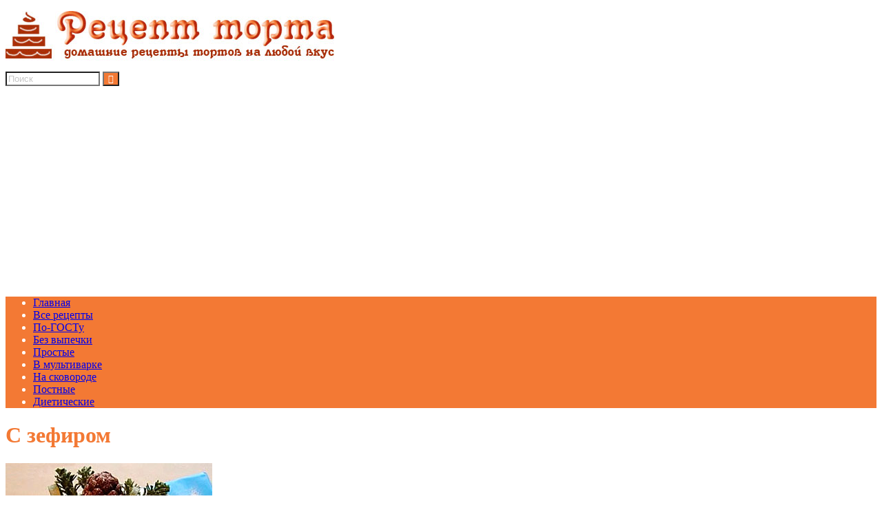

--- FILE ---
content_type: text/html; charset=UTF-8
request_url: https://recept-torta.com/tag/s-zefirom/
body_size: 13634
content:
<!DOCTYPE html>
<html lang="ru-RU">
	<head>
		<meta charset="UTF-8" />
		<meta name="viewport" content="initial-scale=1">
		<title>Архивы С зефиром - Рецепт торта</title>
		<meta name='robots' content='index, follow, max-image-preview:large, max-snippet:-1, max-video-preview:-1' />

	<link rel="canonical" href="https://recept-torta.com/tag/s-zefirom/" />
	<meta property="og:locale" content="ru_RU" />
	<meta property="og:type" content="article" />
	<meta property="og:title" content="Архивы С зефиром - Рецепт торта" />
	<meta property="og:url" content="https://recept-torta.com/tag/s-zefirom/" />
	<meta property="og:site_name" content="Рецепт торта" />
	<meta name="twitter:card" content="summary_large_image" />


<link rel='dns-prefetch' href='//fonts.googleapis.com' />
<style id='wp-img-auto-sizes-contain-inline-css' type='text/css'>
img:is([sizes=auto i],[sizes^="auto," i]){contain-intrinsic-size:3000px 1500px}
/*# sourceURL=wp-img-auto-sizes-contain-inline-css */
</style>
<style id='wp-emoji-styles-inline-css' type='text/css'>

	img.wp-smiley, img.emoji {
		display: inline !important;
		border: none !important;
		box-shadow: none !important;
		height: 1em !important;
		width: 1em !important;
		margin: 0 0.07em !important;
		vertical-align: -0.1em !important;
		background: none !important;
		padding: 0 !important;
	}
/*# sourceURL=wp-emoji-styles-inline-css */
</style>
<style id='classic-theme-styles-inline-css' type='text/css'>
/*! This file is auto-generated */
.wp-block-button__link{color:#fff;background-color:#32373c;border-radius:9999px;box-shadow:none;text-decoration:none;padding:calc(.667em + 2px) calc(1.333em + 2px);font-size:1.125em}.wp-block-file__button{background:#32373c;color:#fff;text-decoration:none}
/*# sourceURL=/wp-includes/css/classic-themes.min.css */
</style>
<link rel='stylesheet' id='dashicons-css' href='https://recept-torta.com/wp-includes/css/dashicons.min.css?ver=6.9' type='text/css' media='all' />
<link rel='stylesheet' id='style-css' href='https://recept-torta.com/wp-content/themes/adaptive-flat/style.css?ver=1.0' type='text/css' media='all' />
<link rel='stylesheet' id='googleFonts-css' href='//fonts.googleapis.com/css?family=Open+Sans%3A300italic%2C400italic%2C600italic%2C700italic%2C800italic%2C400%2C800%2C700%2C300%2C600&#038;ver=6.9' type='text/css' media='all' />
<script type="text/javascript" src="https://recept-torta.com/wp-includes/js/jquery/jquery.min.js?ver=3.7.1" id="jquery-core-js"></script>
<meta name="generator" content="WordPress 6.9" />
<!-- Yandex.Metrika counter -->
<script type="text/javascript" >
   (function(m,e,t,r,i,k,a){m[i]=m[i]||function(){(m[i].a=m[i].a||[]).push(arguments)};
   m[i].l=1*new Date();
   for (var j = 0; j < document.scripts.length; j++) {if (document.scripts[j].src === r) { return; }}
   k=e.createElement(t),a=e.getElementsByTagName(t)[0],k.async=1,k.src=r,a.parentNode.insertBefore(k,a)})
   (window, document, "script", "https://mc.yandex.ru/metrika/tag.js", "ym");

   ym(26811075, "init", {
        clickmap:true,
        trackLinks:true,
        accurateTrackBounce:true
   });
</script>
<noscript><div><img src="https://mc.yandex.ru/watch/26811075" style="position:absolute; left:-9999px;" alt="" /></div></noscript>
<!-- /Yandex.Metrika counter -->

<meta name="yandex-verification" content="08f86e6170ae5e96" />
<script type="text/javascript">
<!--
var _acic={dataProvider:10};(function(){var e=document.createElement("script");e.type="text/javascript";e.async=true;e.src="https://www.acint.net/aci.js";var t=document.getElementsByTagName("script")[0];t.parentNode.insertBefore(e,t)})()
//-->
</script>
<script async src="https://pagead2.googlesyndication.com/pagead/js/adsbygoogle.js?client=ca-pub-9891942531980624"
     crossorigin="anonymous"></script>
	
		
	<style>
	
		body {
			background: #ffffff;
			color: #282828;
		}
		article a,
		#comments a{
			color: #993300;
		}
		article a:hover{
			color:#f37934;
		}
		#top-bar {
			background: #ffffff;
		}
		#header {
			background-color: #ffffff;
		}
		#header .site-title {
			color: #f37934;
		}
		#header p {
			color: #323a46;
		}
		.menu-bar {
			background: #f37934;
			color: #ffffff;
		}
		.header-menu ul{
			background: #f37934;
		}
		
		.header-menu li:hover {
			background: #993300;
			color: #ffffff;
		}
		.header-menu ul ul {
			background: #f37934;
		}
		.searchform {	
			border-color: #f37934;
		}
		.searchform .s{	
			color: #000000;
			background: #ffffff;
		}
		.searchform .s::-webkit-input-placeholder {
		    color: #c6c6c6;
		}    
		.searchform .s:-moz-placeholder {
		    /* FF 4-18 */
		    color: #c6c6c6;
		}
		.searchform .s::-moz-placeholder {
		    /* FF 19+ */
		   	color: #c6c6c6;
		}    
		.searchform .s:-ms-input-placeholder {
		    /* IE 10+ */
		    color: #c6c6c6;
		}
		.searchform .searchsubmit {
			background: #f37934;
			color: #ffffff;
		}
		h1, h2, h3, h4, h5, h6 {
			color: #f37934;
		}
		#title-container {
			border-color: #f37934;
		}
		#title-container h1 {
			color: #f37934;
		}
		.post-prev,
		.post-prev2,
		#single-game, 
		#single-page,
		#content legend,
		#content fieldset,
		#comments .comment { 
			border-color: #ffece2;
		}
		.prev-title a{
			color: #993300;
		}
		.prev-title:hover a {
			color: #f37934;
		}
		.img-placeholder {
			background: #993300;
		}
		.img-placeholder .icon:before {
			color: #ffffff;
		}
		.img-placeholder:hover .icon:before {
			color: #ffece2;
		}
		#footer-top {
			background: #ffece2;
			color: #993300;
		}
		#footer-top .widget-head h4{
			background: #f37934;
			color: #ffffff;
		}
		#footer-top .widget-head{
			border-color: #f37934;
		}
		#footer-top .widget li {
			border-color: #ffece2;
		}
		#footer-bottom {
			background: #f37934;
			color: #ffffff;
		}
		#footer-bottom a {
			color: #993300;
		}
		
		.widget-head {
			border-color: #f37934;
		}
		.widget-head h4 {
			background: #f37934;
			color: #ffffff;
		}
		#sidebar li:before	{
			color: #f37934;
		}
		.widget li {	
			border-color: #ffece2;
		}
		.navigation ul li {
			background: #93c429;
			color: #fff;
		}
		.navigation ul li.active, .navigation ul li:hover {
			background: #f37934;
			color: #ffffff;
		}
		
			
	</style>
<link rel="icon" href="https://recept-torta.com/favicon.ico" type="image/x-icon">
<link rel="shortcut icon" href="https://recept-torta.com/favicon.ico" type="image/x-icon">
		
		
	<!-- Yandex Native Ads -->
<script>window.yaContextCb=window.yaContextCb||[]</script>
<script src="https://yandex.ru/ads/system/context.js" async></script>
		
	<style id='global-styles-inline-css' type='text/css'>
:root{--wp--preset--aspect-ratio--square: 1;--wp--preset--aspect-ratio--4-3: 4/3;--wp--preset--aspect-ratio--3-4: 3/4;--wp--preset--aspect-ratio--3-2: 3/2;--wp--preset--aspect-ratio--2-3: 2/3;--wp--preset--aspect-ratio--16-9: 16/9;--wp--preset--aspect-ratio--9-16: 9/16;--wp--preset--color--black: #000000;--wp--preset--color--cyan-bluish-gray: #abb8c3;--wp--preset--color--white: #ffffff;--wp--preset--color--pale-pink: #f78da7;--wp--preset--color--vivid-red: #cf2e2e;--wp--preset--color--luminous-vivid-orange: #ff6900;--wp--preset--color--luminous-vivid-amber: #fcb900;--wp--preset--color--light-green-cyan: #7bdcb5;--wp--preset--color--vivid-green-cyan: #00d084;--wp--preset--color--pale-cyan-blue: #8ed1fc;--wp--preset--color--vivid-cyan-blue: #0693e3;--wp--preset--color--vivid-purple: #9b51e0;--wp--preset--gradient--vivid-cyan-blue-to-vivid-purple: linear-gradient(135deg,rgb(6,147,227) 0%,rgb(155,81,224) 100%);--wp--preset--gradient--light-green-cyan-to-vivid-green-cyan: linear-gradient(135deg,rgb(122,220,180) 0%,rgb(0,208,130) 100%);--wp--preset--gradient--luminous-vivid-amber-to-luminous-vivid-orange: linear-gradient(135deg,rgb(252,185,0) 0%,rgb(255,105,0) 100%);--wp--preset--gradient--luminous-vivid-orange-to-vivid-red: linear-gradient(135deg,rgb(255,105,0) 0%,rgb(207,46,46) 100%);--wp--preset--gradient--very-light-gray-to-cyan-bluish-gray: linear-gradient(135deg,rgb(238,238,238) 0%,rgb(169,184,195) 100%);--wp--preset--gradient--cool-to-warm-spectrum: linear-gradient(135deg,rgb(74,234,220) 0%,rgb(151,120,209) 20%,rgb(207,42,186) 40%,rgb(238,44,130) 60%,rgb(251,105,98) 80%,rgb(254,248,76) 100%);--wp--preset--gradient--blush-light-purple: linear-gradient(135deg,rgb(255,206,236) 0%,rgb(152,150,240) 100%);--wp--preset--gradient--blush-bordeaux: linear-gradient(135deg,rgb(254,205,165) 0%,rgb(254,45,45) 50%,rgb(107,0,62) 100%);--wp--preset--gradient--luminous-dusk: linear-gradient(135deg,rgb(255,203,112) 0%,rgb(199,81,192) 50%,rgb(65,88,208) 100%);--wp--preset--gradient--pale-ocean: linear-gradient(135deg,rgb(255,245,203) 0%,rgb(182,227,212) 50%,rgb(51,167,181) 100%);--wp--preset--gradient--electric-grass: linear-gradient(135deg,rgb(202,248,128) 0%,rgb(113,206,126) 100%);--wp--preset--gradient--midnight: linear-gradient(135deg,rgb(2,3,129) 0%,rgb(40,116,252) 100%);--wp--preset--font-size--small: 13px;--wp--preset--font-size--medium: 20px;--wp--preset--font-size--large: 36px;--wp--preset--font-size--x-large: 42px;--wp--preset--spacing--20: 0.44rem;--wp--preset--spacing--30: 0.67rem;--wp--preset--spacing--40: 1rem;--wp--preset--spacing--50: 1.5rem;--wp--preset--spacing--60: 2.25rem;--wp--preset--spacing--70: 3.38rem;--wp--preset--spacing--80: 5.06rem;--wp--preset--shadow--natural: 6px 6px 9px rgba(0, 0, 0, 0.2);--wp--preset--shadow--deep: 12px 12px 50px rgba(0, 0, 0, 0.4);--wp--preset--shadow--sharp: 6px 6px 0px rgba(0, 0, 0, 0.2);--wp--preset--shadow--outlined: 6px 6px 0px -3px rgb(255, 255, 255), 6px 6px rgb(0, 0, 0);--wp--preset--shadow--crisp: 6px 6px 0px rgb(0, 0, 0);}:where(.is-layout-flex){gap: 0.5em;}:where(.is-layout-grid){gap: 0.5em;}body .is-layout-flex{display: flex;}.is-layout-flex{flex-wrap: wrap;align-items: center;}.is-layout-flex > :is(*, div){margin: 0;}body .is-layout-grid{display: grid;}.is-layout-grid > :is(*, div){margin: 0;}:where(.wp-block-columns.is-layout-flex){gap: 2em;}:where(.wp-block-columns.is-layout-grid){gap: 2em;}:where(.wp-block-post-template.is-layout-flex){gap: 1.25em;}:where(.wp-block-post-template.is-layout-grid){gap: 1.25em;}.has-black-color{color: var(--wp--preset--color--black) !important;}.has-cyan-bluish-gray-color{color: var(--wp--preset--color--cyan-bluish-gray) !important;}.has-white-color{color: var(--wp--preset--color--white) !important;}.has-pale-pink-color{color: var(--wp--preset--color--pale-pink) !important;}.has-vivid-red-color{color: var(--wp--preset--color--vivid-red) !important;}.has-luminous-vivid-orange-color{color: var(--wp--preset--color--luminous-vivid-orange) !important;}.has-luminous-vivid-amber-color{color: var(--wp--preset--color--luminous-vivid-amber) !important;}.has-light-green-cyan-color{color: var(--wp--preset--color--light-green-cyan) !important;}.has-vivid-green-cyan-color{color: var(--wp--preset--color--vivid-green-cyan) !important;}.has-pale-cyan-blue-color{color: var(--wp--preset--color--pale-cyan-blue) !important;}.has-vivid-cyan-blue-color{color: var(--wp--preset--color--vivid-cyan-blue) !important;}.has-vivid-purple-color{color: var(--wp--preset--color--vivid-purple) !important;}.has-black-background-color{background-color: var(--wp--preset--color--black) !important;}.has-cyan-bluish-gray-background-color{background-color: var(--wp--preset--color--cyan-bluish-gray) !important;}.has-white-background-color{background-color: var(--wp--preset--color--white) !important;}.has-pale-pink-background-color{background-color: var(--wp--preset--color--pale-pink) !important;}.has-vivid-red-background-color{background-color: var(--wp--preset--color--vivid-red) !important;}.has-luminous-vivid-orange-background-color{background-color: var(--wp--preset--color--luminous-vivid-orange) !important;}.has-luminous-vivid-amber-background-color{background-color: var(--wp--preset--color--luminous-vivid-amber) !important;}.has-light-green-cyan-background-color{background-color: var(--wp--preset--color--light-green-cyan) !important;}.has-vivid-green-cyan-background-color{background-color: var(--wp--preset--color--vivid-green-cyan) !important;}.has-pale-cyan-blue-background-color{background-color: var(--wp--preset--color--pale-cyan-blue) !important;}.has-vivid-cyan-blue-background-color{background-color: var(--wp--preset--color--vivid-cyan-blue) !important;}.has-vivid-purple-background-color{background-color: var(--wp--preset--color--vivid-purple) !important;}.has-black-border-color{border-color: var(--wp--preset--color--black) !important;}.has-cyan-bluish-gray-border-color{border-color: var(--wp--preset--color--cyan-bluish-gray) !important;}.has-white-border-color{border-color: var(--wp--preset--color--white) !important;}.has-pale-pink-border-color{border-color: var(--wp--preset--color--pale-pink) !important;}.has-vivid-red-border-color{border-color: var(--wp--preset--color--vivid-red) !important;}.has-luminous-vivid-orange-border-color{border-color: var(--wp--preset--color--luminous-vivid-orange) !important;}.has-luminous-vivid-amber-border-color{border-color: var(--wp--preset--color--luminous-vivid-amber) !important;}.has-light-green-cyan-border-color{border-color: var(--wp--preset--color--light-green-cyan) !important;}.has-vivid-green-cyan-border-color{border-color: var(--wp--preset--color--vivid-green-cyan) !important;}.has-pale-cyan-blue-border-color{border-color: var(--wp--preset--color--pale-cyan-blue) !important;}.has-vivid-cyan-blue-border-color{border-color: var(--wp--preset--color--vivid-cyan-blue) !important;}.has-vivid-purple-border-color{border-color: var(--wp--preset--color--vivid-purple) !important;}.has-vivid-cyan-blue-to-vivid-purple-gradient-background{background: var(--wp--preset--gradient--vivid-cyan-blue-to-vivid-purple) !important;}.has-light-green-cyan-to-vivid-green-cyan-gradient-background{background: var(--wp--preset--gradient--light-green-cyan-to-vivid-green-cyan) !important;}.has-luminous-vivid-amber-to-luminous-vivid-orange-gradient-background{background: var(--wp--preset--gradient--luminous-vivid-amber-to-luminous-vivid-orange) !important;}.has-luminous-vivid-orange-to-vivid-red-gradient-background{background: var(--wp--preset--gradient--luminous-vivid-orange-to-vivid-red) !important;}.has-very-light-gray-to-cyan-bluish-gray-gradient-background{background: var(--wp--preset--gradient--very-light-gray-to-cyan-bluish-gray) !important;}.has-cool-to-warm-spectrum-gradient-background{background: var(--wp--preset--gradient--cool-to-warm-spectrum) !important;}.has-blush-light-purple-gradient-background{background: var(--wp--preset--gradient--blush-light-purple) !important;}.has-blush-bordeaux-gradient-background{background: var(--wp--preset--gradient--blush-bordeaux) !important;}.has-luminous-dusk-gradient-background{background: var(--wp--preset--gradient--luminous-dusk) !important;}.has-pale-ocean-gradient-background{background: var(--wp--preset--gradient--pale-ocean) !important;}.has-electric-grass-gradient-background{background: var(--wp--preset--gradient--electric-grass) !important;}.has-midnight-gradient-background{background: var(--wp--preset--gradient--midnight) !important;}.has-small-font-size{font-size: var(--wp--preset--font-size--small) !important;}.has-medium-font-size{font-size: var(--wp--preset--font-size--medium) !important;}.has-large-font-size{font-size: var(--wp--preset--font-size--large) !important;}.has-x-large-font-size{font-size: var(--wp--preset--font-size--x-large) !important;}
/*# sourceURL=global-styles-inline-css */
</style>
</head>
	<body class="archive tag tag-s-zefirom tag-52 wp-theme-adaptive-flat"  oncopy="return false;">
		
		
	
		
		
		
		
	
			<div id="top-bar"></div>
	
	
			<header id="header">
				<div class="center">
					<div id="header-left">
							
						
												<a href="https://recept-torta.com"><img src="https://recept-torta.com/wp-content/uploads/2014/10/1.jpg" alt="Рецепт торта"/></a>
													</div>					
											
								
					
							
						<form class="searchform" method="get" action="/index.php">
	
	<input value="" placeholder="Поиск" type="text" name="s" class="s" size="15" />
	<input type="submit" class="searchsubmit" value=""  />

</form>						
				</div>
			</header>
			
			<div id="menu-wrapper">
					<nav class="menu-bar">
						<div class="center header-menu"><div class="menu-menyu-1-container"><ul id="menu-menyu-1" class="menu"><li id="menu-item-46" class="menu-item menu-item-type-custom menu-item-object-custom menu-item-home menu-item-46"><a href="//recept-torta.com/">Главная</a></li>
<li id="menu-item-143" class="menu-item menu-item-type-post_type menu-item-object-page menu-item-143"><a href="https://recept-torta.com/vse-recepty/">Все рецепты</a></li>
<li id="menu-item-57" class="menu-item menu-item-type-post_type menu-item-object-page menu-item-57"><a href="https://recept-torta.com/po-gostu/">По-ГОСТу</a></li>
<li id="menu-item-116" class="menu-item menu-item-type-post_type menu-item-object-page menu-item-116"><a href="https://recept-torta.com/bez-vypechki/">Без выпечки</a></li>
<li id="menu-item-147" class="menu-item menu-item-type-post_type menu-item-object-page menu-item-147"><a href="https://recept-torta.com/prostye-2/">Простые</a></li>
<li id="menu-item-190" class="menu-item menu-item-type-post_type menu-item-object-page menu-item-190"><a href="https://recept-torta.com/v-multivarke/">В мультиварке</a></li>
<li id="menu-item-325" class="menu-item menu-item-type-post_type menu-item-object-page menu-item-325"><a href="https://recept-torta.com/na-skovorode/">На сковороде</a></li>
<li id="menu-item-448" class="menu-item menu-item-type-post_type menu-item-object-page menu-item-448"><a href="https://recept-torta.com/postnye/">Постные</a></li>
<li id="menu-item-2205" class="menu-item menu-item-type-post_type menu-item-object-page menu-item-2205"><a href="https://recept-torta.com/dieticheskie/">Диетические</a></li>
</ul></div> <div class="clearfix"></div></div>
					</nav>
			</div>	
	<div id="main-content" class="center right-sidebar">
		
		<div id="content" class="clearfix">
			
							<div id="title-container" > <h1>С зефиром</h1> </div>


								
							<article  class="post-prev clearfix post-2524 post type-post status-publish format-standard has-post-thumbnail hentry category-ukrashenie-tortov tag-iz-vafel tag-s-apelsinom tag-s-beze tag-s-zefirom tag-s-kokosom tag-s-orexami tag-s-suxofruktami tag-s-shokoladom tag-s-yagodami">
								
								<a href="https://recept-torta.com/ukrashenie-tortov/idei-ukrasheniy-na-novyj-god/" title="Идеи, как украсить торт на Новый год"><img width="300" height="300" src="https://recept-torta.com/wp-content/uploads/2018/12/215.jpg" class="attachment-post-thumbnail size-post-thumbnail wp-post-image" alt="Как украсить торт на Новый год - фото и советы" decoding="async" fetchpriority="high" srcset="https://recept-torta.com/wp-content/uploads/2018/12/215.jpg 300w, https://recept-torta.com/wp-content/uploads/2018/12/215-150x150.jpg 150w" sizes="(max-width: 300px) 100vw, 300px" /></a>											
								
								<h2 class="prev-title"><a href="https://recept-torta.com/ukrashenie-tortov/idei-ukrasheniy-na-novyj-god/">Идеи, как украсить торт на Новый год</a></h2>
										  
								<p>Подборки фото Новогодних тортов, которые подскажут вам идеи для собственного кулинарного творчества в стиле зимнего праздника.</p>
							</article>	
										<article  class="post-prev clearfix post-2411 post type-post status-publish format-standard has-post-thumbnail hentry category-ukrashenie-tortov tag-na-moloke tag-s-alkogolem tag-s-zhelatinom tag-s-zefirom tag-s-limonom tag-s-myodom tag-s-shokoladom tag-so-sgushhenkoj tag-so-slivkami">
								
								<a href="https://recept-torta.com/ukrashenie-tortov/mastika-v-domashnix-usloviyax/" title="Лучшие рецепты мастики для торта в домашних условиях"><img width="300" height="300" src="https://recept-torta.com/wp-content/uploads/2018/07/204.jpg" class="attachment-post-thumbnail size-post-thumbnail wp-post-image" alt="Рецепты мастики для торта в домашних условиях" decoding="async" srcset="https://recept-torta.com/wp-content/uploads/2018/07/204.jpg 300w, https://recept-torta.com/wp-content/uploads/2018/07/204-150x150.jpg 150w" sizes="(max-width: 300px) 100vw, 300px" /></a>											
								
								<h2 class="prev-title"><a href="https://recept-torta.com/ukrashenie-tortov/mastika-v-domashnix-usloviyax/">Лучшие рецепты мастики для торта в домашних условиях</a></h2>
										  
								<p>Несколько вариантов красивой и вкусной мастики для покрытия и декора торта.</p>
							</article>	
										<article  class="post-prev clearfix post-1740 post type-post status-publish format-standard has-post-thumbnail hentry category-zhelejnye category-pesochnye-torty tag-iz-pechenya tag-s-zhelatinom tag-s-zefirom tag-s-tvorogom tag-s-fruktami tag-s-yagodami tag-so-smetanoj">
								
								<a href="https://recept-torta.com/pesochnye-torty/recepty-tvorozhnogo-torta-s-zhelatinom-bez-vypechki/" title="Рецепты творожного торта с желатином без выпечки"><img width="300" height="300" src="https://recept-torta.com/wp-content/uploads/2017/02/140.jpg" class="attachment-post-thumbnail size-post-thumbnail wp-post-image" alt="Рецепты творожного торта с желатином без выпечки" decoding="async" srcset="https://recept-torta.com/wp-content/uploads/2017/02/140.jpg 300w, https://recept-torta.com/wp-content/uploads/2017/02/140-150x150.jpg 150w" sizes="(max-width: 300px) 100vw, 300px" /></a>											
								
								<h2 class="prev-title"><a href="https://recept-torta.com/pesochnye-torty/recepty-tvorozhnogo-torta-s-zhelatinom-bez-vypechki/">Рецепты творожного торта с желатином без выпечки</a></h2>
										  
								<p>Топ-5 лучших рецептов желейно-творожных тортов, которые вам не придется выпекать.</p>
							</article>	
										<article  class="post-prev clearfix post-845 post type-post status-publish format-standard has-post-thumbnail hentry category-fruktovye-torty tag-s-zefirom tag-s-yagodami tag-so-smetanoj">
								
								<a href="https://recept-torta.com/fruktovye-torty/tort-kucheryavyj-pincher-recept-s-foto-poshagovo/" title="Торт Кучерявый пинчер &#8212; рецепт с ягодами и зефиром"><img width="300" height="300" src="https://recept-torta.com/wp-content/uploads/2015/06/62.jpg" class="attachment-post-thumbnail size-post-thumbnail wp-post-image" alt="Торт кучерявый пинчер рецепт с фото пошагово" decoding="async" loading="lazy" srcset="https://recept-torta.com/wp-content/uploads/2015/06/62.jpg 300w, https://recept-torta.com/wp-content/uploads/2015/06/62-150x150.jpg 150w" sizes="auto, (max-width: 300px) 100vw, 300px" /></a>											
								
								<h2 class="prev-title"><a href="https://recept-torta.com/fruktovye-torty/tort-kucheryavyj-pincher-recept-s-foto-poshagovo/">Торт Кучерявый пинчер &#8212; рецепт с ягодами и зефиром</a></h2>
										  
								<p>Кусочки зефира,  ягод и бисквита с ароматом какао в сметанном креме. </p>
							</article>	
			
				</div>

		<div id="sidebar">


		
		<div class="widget" id="categories-3"><div class="widget-head"><h4>Рубрики</h4></div>
			<ul>
					<li class="cat-item cat-item-57"><a href="https://recept-torta.com/category/beze-torty/">Безе торты</a>
</li>
	<li class="cat-item cat-item-12"><a href="https://recept-torta.com/category/biskvitnye-torty/">Бисквитные торты</a>
</li>
	<li class="cat-item cat-item-65"><a href="https://recept-torta.com/category/zhelejnye/">Желейные и суфле</a>
</li>
	<li class="cat-item cat-item-61"><a href="https://recept-torta.com/category/zavarnye-torty/">Заварные</a>
</li>
	<li class="cat-item cat-item-23"><a href="https://recept-torta.com/category/zakusochnye-torty/">Закусочные</a>
</li>
	<li class="cat-item cat-item-47"><a href="https://recept-torta.com/category/iz-sloenogo-testa/">Из слоеного теста</a>
</li>
	<li class="cat-item cat-item-24"><a href="https://recept-torta.com/category/krem-dlya-torta/">Крем для торта</a>
</li>
	<li class="cat-item cat-item-11"><a href="https://recept-torta.com/category/mnogoslojnye-torty/">Многослойные торты</a>
</li>
	<li class="cat-item cat-item-32"><a href="https://recept-torta.com/category/pesochnye-torty/">Песочные</a>
</li>
	<li class="cat-item cat-item-72"><a href="https://recept-torta.com/category/poleznosti/">Полезности</a>
</li>
	<li class="cat-item cat-item-63"><a href="https://recept-torta.com/category/prochie/">Прочие торты</a>
</li>
	<li class="cat-item cat-item-1"><a href="https://recept-torta.com/category/raznoe/">Разное</a>
</li>
	<li class="cat-item cat-item-36"><a href="https://recept-torta.com/category/ukrashenie-tortov/">Украшение тортов</a>
</li>
	<li class="cat-item cat-item-22"><a href="https://recept-torta.com/category/fruktovye-torty/">Фруктовые</a>
</li>
	<li class="cat-item cat-item-5"><a href="https://recept-torta.com/category/shokoladnye-torty/">Шоколадные</a>
</li>
			</ul>

			</div><div class="widget" id="tag_cloud-3"><div class="widget-head"><h4>Метки</h4></div><div class="tagcloud"><a href="https://recept-torta.com/tag/bez-molochki/" class="tag-cloud-link tag-link-75 tag-link-position-1" style="font-size: 8pt;" aria-label="Без молочки (2 элемента)">Без молочки</a>
<a href="https://recept-torta.com/tag/bez-yaic/" class="tag-cloud-link tag-link-6 tag-link-position-2" style="font-size: 13.714285714286pt;" aria-label="Без яиц (11 элементов)">Без яиц</a>
<a href="https://recept-torta.com/tag/iz-varenya/" class="tag-cloud-link tag-link-56 tag-link-position-3" style="font-size: 10.857142857143pt;" aria-label="Из варенья (5 элементов)">Из варенья</a>
<a href="https://recept-torta.com/tag/iz-vafel/" class="tag-cloud-link tag-link-21 tag-link-position-4" style="font-size: 14.380952380952pt;" aria-label="Из вафель (13 элементов)">Из вафель</a>
<a href="https://recept-torta.com/tag/iz-kabachka/" class="tag-cloud-link tag-link-53 tag-link-position-5" style="font-size: 9.1428571428571pt;" aria-label="Из кабачка (3 элемента)">Из кабачка</a>
<a href="https://recept-torta.com/tag/iz-pecheni/" class="tag-cloud-link tag-link-30 tag-link-position-6" style="font-size: 10.857142857143pt;" aria-label="Из печени (5 элементов)">Из печени</a>
<a href="https://recept-torta.com/tag/iz-pechenya/" class="tag-cloud-link tag-link-10 tag-link-position-7" style="font-size: 16.761904761905pt;" aria-label="Из печенья (24 элемента)">Из печенья</a>
<a href="https://recept-torta.com/tag/iz-tykvy/" class="tag-cloud-link tag-link-17 tag-link-position-8" style="font-size: 12.47619047619pt;" aria-label="Из тыквы (8 элементов)">Из тыквы</a>
<a href="https://recept-torta.com/tag/na-kefire/" class="tag-cloud-link tag-link-3 tag-link-position-9" style="font-size: 15.809523809524pt;" aria-label="На кефире (19 элементов)">На кефире</a>
<a href="https://recept-torta.com/tag/na-medu/" class="tag-cloud-link tag-link-45 tag-link-position-10" style="font-size: 14pt;" aria-label="На меду (12 элементов)">На меду</a>
<a href="https://recept-torta.com/tag/na-moloke/" class="tag-cloud-link tag-link-27 tag-link-position-11" style="font-size: 18pt;" aria-label="На молоке (33 элемента)">На молоке</a>
<a href="https://recept-torta.com/tag/na-smetane/" class="tag-cloud-link tag-link-13 tag-link-position-12" style="font-size: 17.809523809524pt;" aria-label="На сметане (31 элемент)">На сметане</a>
<a href="https://recept-torta.com/tag/s-alkogolem/" class="tag-cloud-link tag-link-66 tag-link-position-13" style="font-size: 14.380952380952pt;" aria-label="С алкоголем (13 элементов)">С алкоголем</a>
<a href="https://recept-torta.com/tag/s-apelsinom/" class="tag-cloud-link tag-link-44 tag-link-position-14" style="font-size: 13.714285714286pt;" aria-label="С апельсином (11 элементов)">С апельсином</a>
<a href="https://recept-torta.com/tag/s-bananom/" class="tag-cloud-link tag-link-46 tag-link-position-15" style="font-size: 14.666666666667pt;" aria-label="С бананом (14 элементов)">С бананом</a>
<a href="https://recept-torta.com/tag/s-beze/" class="tag-cloud-link tag-link-55 tag-link-position-16" style="font-size: 10.857142857143pt;" aria-label="С безе (5 элементов)">С безе</a>
<a href="https://recept-torta.com/tag/s-varenoj-sgushhenkoj/" class="tag-cloud-link tag-link-33 tag-link-position-17" style="font-size: 17.619047619048pt;" aria-label="С вареной сгущенкой (30 элементов)">С вареной сгущенкой</a>
<a href="https://recept-torta.com/tag/s-vishnej/" class="tag-cloud-link tag-link-58 tag-link-position-18" style="font-size: 14pt;" aria-label="С вишней (12 элементов)">С вишней</a>
<a href="https://recept-torta.com/tag/s-dzhemom/" class="tag-cloud-link tag-link-20 tag-link-position-19" style="font-size: 13.333333333333pt;" aria-label="С джемом (10 элементов)">С джемом</a>
<a href="https://recept-torta.com/tag/s-zhelatinom/" class="tag-cloud-link tag-link-35 tag-link-position-20" style="font-size: 18.47619047619pt;" aria-label="С желатином (37 элементов)">С желатином</a>
<a href="https://recept-torta.com/tag/s-zefirom/" class="tag-cloud-link tag-link-52 tag-link-position-21" style="font-size: 10.095238095238pt;" aria-label="С зефиром (4 элемента)">С зефиром</a>
<a href="https://recept-torta.com/tag/s-jogurtom/" class="tag-cloud-link tag-link-67 tag-link-position-22" style="font-size: 9.1428571428571pt;" aria-label="С йогуртом (3 элемента)">С йогуртом</a>
<a href="https://recept-torta.com/tag/s-kakao/" class="tag-cloud-link tag-link-60 tag-link-position-23" style="font-size: 22pt;" aria-label="С какао (89 элементов)">С какао</a>
<a href="https://recept-torta.com/tag/s-kokosom/" class="tag-cloud-link tag-link-26 tag-link-position-24" style="font-size: 14.380952380952pt;" aria-label="С кокосом (13 элементов)">С кокосом</a>
<a href="https://recept-torta.com/tag/s-kofe/" class="tag-cloud-link tag-link-49 tag-link-position-25" style="font-size: 14.380952380952pt;" aria-label="С кофе (13 элементов)">С кофе</a>
<a href="https://recept-torta.com/tag/s-limonom/" class="tag-cloud-link tag-link-37 tag-link-position-26" style="font-size: 14.666666666667pt;" aria-label="С лимоном (14 элементов)">С лимоном</a>
<a href="https://recept-torta.com/tag/s-makom/" class="tag-cloud-link tag-link-54 tag-link-position-27" style="font-size: 11.52380952381pt;" aria-label="С маком (6 элементов)">С маком</a>
<a href="https://recept-torta.com/tag/s-mankoj/" class="tag-cloud-link tag-link-64 tag-link-position-28" style="font-size: 15.809523809524pt;" aria-label="С манкой (19 элементов)">С манкой</a>
<a href="https://recept-torta.com/tag/s-maskarpone/" class="tag-cloud-link tag-link-38 tag-link-position-29" style="font-size: 16.190476190476pt;" aria-label="С маскарпоне (21 элемент)">С маскарпоне</a>
<a href="https://recept-torta.com/tag/s-molokom/" class="tag-cloud-link tag-link-25 tag-link-position-30" style="font-size: 19.047619047619pt;" aria-label="С молоком (43 элемента)">С молоком</a>
<a href="https://recept-torta.com/tag/s-morkovyu/" class="tag-cloud-link tag-link-51 tag-link-position-31" style="font-size: 11.52380952381pt;" aria-label="С морковью (6 элементов)">С морковью</a>
<a href="https://recept-torta.com/tag/s-myodom/" class="tag-cloud-link tag-link-48 tag-link-position-32" style="font-size: 13.714285714286pt;" aria-label="С мёдом (11 элементов)">С мёдом</a>
<a href="https://recept-torta.com/tag/s-orexami/" class="tag-cloud-link tag-link-28 tag-link-position-33" style="font-size: 19.428571428571pt;" aria-label="С орехами (47 элементов)">С орехами</a>
<a href="https://recept-torta.com/tag/so-svekloj/" class="tag-cloud-link tag-link-50 tag-link-position-34" style="font-size: 8pt;" aria-label="Со свеклой (2 элемента)">Со свеклой</a>
<a href="https://recept-torta.com/tag/so-sgushhenkoj/" class="tag-cloud-link tag-link-9 tag-link-position-35" style="font-size: 20.666666666667pt;" aria-label="Со сгущенкой (63 элемента)">Со сгущенкой</a>
<a href="https://recept-torta.com/tag/so-slivkami/" class="tag-cloud-link tag-link-31 tag-link-position-36" style="font-size: 21.238095238095pt;" aria-label="Со сливками (73 элемента)">Со сливками</a>
<a href="https://recept-torta.com/tag/so-smetanoj/" class="tag-cloud-link tag-link-43 tag-link-position-37" style="font-size: 21.428571428571pt;" aria-label="Со сметаной (77 элементов)">Со сметаной</a>
<a href="https://recept-torta.com/tag/s-sokom/" class="tag-cloud-link tag-link-74 tag-link-position-38" style="font-size: 10.095238095238pt;" aria-label="С соком (4 элемента)">С соком</a>
<a href="https://recept-torta.com/tag/s-suxofruktami/" class="tag-cloud-link tag-link-39 tag-link-position-39" style="font-size: 14.666666666667pt;" aria-label="С сухофруктами (14 элементов)">С сухофруктами</a>
<a href="https://recept-torta.com/tag/s-syrom/" class="tag-cloud-link tag-link-34 tag-link-position-40" style="font-size: 15.619047619048pt;" aria-label="С сыром (18 элементов)">С сыром</a>
<a href="https://recept-torta.com/tag/s-tvorogom/" class="tag-cloud-link tag-link-16 tag-link-position-41" style="font-size: 19.047619047619pt;" aria-label="С творогом (43 элемента)">С творогом</a>
<a href="https://recept-torta.com/tag/s-fruktami/" class="tag-cloud-link tag-link-14 tag-link-position-42" style="font-size: 18pt;" aria-label="С фруктами (33 элемента)">С фруктами</a>
<a href="https://recept-torta.com/tag/s-shokoladom/" class="tag-cloud-link tag-link-59 tag-link-position-43" style="font-size: 21.619047619048pt;" aria-label="С шоколадом (80 элементов)">С шоколадом</a>
<a href="https://recept-torta.com/tag/s-yablokami/" class="tag-cloud-link tag-link-19 tag-link-position-44" style="font-size: 11.52380952381pt;" aria-label="С яблоками (6 элементов)">С яблоками</a>
<a href="https://recept-torta.com/tag/s-yagodami/" class="tag-cloud-link tag-link-15 tag-link-position-45" style="font-size: 18.571428571429pt;" aria-label="С ягодами (38 элементов)">С ягодами</a></div>
</div>
		<div class="widget" id="recent-posts-3">
		<div class="widget-head"><h4>Свежие записи</h4></div>
		<ul>
											<li>
					<a href="https://recept-torta.com/raznoe/idealnaya-penka-dlya-desertov-vosstanavlivaem-rabotu-kapuchinatora-delonghi/">Идеальная пенка для десертов: восстанавливаем работу капучинатора DeLonghi</a>
									</li>
											<li>
					<a href="https://recept-torta.com/raznoe/chto-podarit-podruge-na-den-rozhdeniya-idei-kotorye-dejstvitelno-zapomnyatsya/">Что подарить подруге на день рождения: идеи, которые действительно запомнятся</a>
									</li>
											<li>
					<a href="https://recept-torta.com/raznoe/pokupka-kvartiry-posutochno-v-abakane-dlya-komfortnogo-kratkosrochnogo-prozhivaniya/">Покупка квартиры посуточно в Абакане для комфортного краткосрочного проживания</a>
									</li>
											<li>
					<a href="https://recept-torta.com/raznoe/displaziya-shejki-matki-kak-lechat-i-chto-vazhno-znat-kazhdoj-zhenshhine/">Дисплазия шейки матки: как лечат и что важно знать каждой женщине</a>
									</li>
											<li>
					<a href="https://recept-torta.com/raznoe/konvekcionnye-pechi-optimalnoe-reshenie-dlya-professionalnoj-vypechki/">Конвекционные печи: оптимальное решение для профессиональной выпечки</a>
									</li>
											<li>
					<a href="https://recept-torta.com/raznoe/ot-vitriny-do-stola-kak-pravilno-xranit-i-gotovit-moreprodukty-iz-specializirovannogo-magazina/">От витрины до стола: как правильно хранить и готовить морепродукты из специализированного магазина</a>
									</li>
											<li>
					<a href="https://recept-torta.com/raznoe/kak-kosmeticheskie-brendy-adaptiruyutsya-k-izmeneniyam-klimata/">Как косметические бренды адаптируются к изменениям климата?</a>
									</li>
											<li>
					<a href="https://recept-torta.com/raznoe/moreprodukty-ot-prilavka-do-tarelki-kak-vybrat-prigotovit-i-ne-isportit-udovolstvie/">Морепродукты: от прилавка до тарелки — как выбрать, приготовить и не испортить удовольствие</a>
									</li>
											<li>
					<a href="https://recept-torta.com/raznoe/samostoyatelnoe-izgotovlenie-moskitnoj-setki-dlya-okon/">Самостоятельное изготовление москитной сетки для окон</a>
									</li>
											<li>
					<a href="https://recept-torta.com/raznoe/kak-zakazat-piccu-iz-restorana-tak-chtoby-vse-poluchilos-idealno/">Как заказать пиццу из ресторана так, чтобы все получилось идеально</a>
									</li>
											<li>
					<a href="https://recept-torta.com/raznoe/osetinskie-pirogi-prostaya-drevnost-na-vashej-kuxne/">Осетинские пироги: простая древность на вашей кухне</a>
									</li>
											<li>
					<a href="https://recept-torta.com/raznoe/poleznyj-zavtrak-dlya-muzhskogo-zdorovya/">Полезный завтрак для мужского здоровья</a>
									</li>
											<li>
					<a href="https://recept-torta.com/raznoe/pochemu-vazhno-podderzhivat-sebya-v-forme-ne-kak-obyazannost-a-kak-privychka-kotoraya-menyaet-zhizn/">Почему важно поддерживать себя в форме: не как обязанность, а как привычка, которая меняет жизнь</a>
									</li>
											<li>
					<a href="https://recept-torta.com/raznoe/vyalenye-tomaty-kak-prevratit-obychnyj-pomidor-v-koncentrat-vkusa/">Вяленые томаты: как превратить обычный помидор в концентрат вкуса</a>
									</li>
											<li>
					<a href="https://recept-torta.com/raznoe/kurs-obucheniya-vokalu-kak-vybrat-chto-zhdat-i-zachem-eto-nuzhno/">Курс обучения вокалу: как выбрать, что ждать и зачем это нужно</a>
									</li>
					</ul>

		</div><div class="widget" id="recent-comments-3"><div class="widget-head"><h4>Свежие комментарии</h4></div><ul id="recentcomments"><li class="recentcomments"><span class="comment-author-link">Макар Смирнов</span> к записи <a href="https://recept-torta.com/krem-dlya-torta/top-5-krema-chiz/comment-page-1/#comment-568">Топ-5 рецептов крема Чиз для торта</a></li><li class="recentcomments"><span class="comment-author-link">Лука</span> к записи <a href="https://recept-torta.com/raznoe/trajfly-porcionnye-deserty-kotorye-pokoryayut-serdca-i-zheludki/comment-page-1/#comment-567">Трайфлы: порционные десерты, которые покоряют сердца и желудки</a></li><li class="recentcomments"><span class="comment-author-link">Таисия Петрова</span> к записи <a href="https://recept-torta.com/biskvitnye-torty/tort-iz-kulicha/comment-page-1/#comment-566">Торт из черствого пасхального кулича</a></li><li class="recentcomments"><span class="comment-author-link">Елизавета</span> к записи <a href="https://recept-torta.com/biskvitnye-torty/tort-iz-kulicha/comment-page-1/#comment-565">Торт из черствого пасхального кулича</a></li><li class="recentcomments"><span class="comment-author-link">Лейла Егорова</span> к записи <a href="https://recept-torta.com/raznoe/ultrazvukovoj-smas%e2%80%91lifting-kak-eto-rabotaet-i-podxodit-li-vam/comment-page-1/#comment-564">Ультразвуковой SMAS‑лифтинг: как это работает и подходит ли вам</a></li></ul></div><div class="widget_text widget" id="custom_html-3"><div class="textwidget custom-html-widget"><div class="wxsidebar">
	
</div></div></div>





</div>



			
	</div>


			<footer id="footer">
				
				<div id="footer-top">
					<div class="center">
					



<div class="widget-head"><h4>Популярные торты</h4></div>
<div style="font-size: 11pt; line-height: 2; margin: 10px">
<a href="https://recept-torta.com/apelsinovyj-tort-recepty/">Апельсиновый</a> 
&emsp;
<a href="https://recept-torta.com/blinnye-torty-recepty/">Блинный</a> 
&emsp;
<a href="https://recept-torta.com/recepty-torta-brauni/">Брауни</a> 
&emsp;
<a href="https://recept-torta.com/vafelnyj-tort/">Вафельный</a> 
&emsp;
<a href="https://recept-torta.com/vishnevyj/">Вишневый</a> 
&emsp;
<a href="https://recept-torta.com/recepty-torta-gorka/">Горка</a> 
&emsp;
<a href="https://recept-torta.com/grafskie-razvaliny/">Графские развалины</a> 
&emsp;
<a href="https://recept-torta.com/tort-zebra-recept/">Зебра</a> 
&emsp;
<a href="https://recept-torta.com/kabachkovye/">Кабачковый</a> 
&emsp;
<a href="https://recept-torta.com/tort-krasnyj-barxat-recepty/">Красный&nbsp;бархат</a>
&emsp;
<a href="https://recept-torta.com/kievskij/">Киевский</a> 
&emsp;
<a href="https://recept-torta.com/klubnichnyj/">Клубничный</a> 
&emsp;
<a href="https://recept-torta.com/limonnyj-tort-recepty/">Лимонный</a> 
&emsp;
<a href="https://recept-torta.com/tort-mannik-recepty/">Манник</a> 
&emsp;
<a href="https://recept-torta.com/recepty-medovogo-torta/">Медовый</a> 
&emsp;
<a href="https://recept-torta.com/recepty-torta-molochnaya-devochka/">Молочная&nbsp;девочка</a> 
&emsp;
<a href="https://recept-torta.com/tort-muravejnik-recepty/">Муравейник</a> 
&emsp;
<a href="https://recept-torta.com/mussovyj/">Муссовый</a> 
&emsp;
<a href="https://recept-torta.com/tort-napoleon-recepty/">Наполеон</a> 
&emsp;
<a href="https://recept-torta.com/novogodniy/">Новогодний</a> 
&emsp;
<a href="https://recept-torta.com/recepty-torta-pechenochnyj/">Печеночный</a> 
&emsp;
<a href="https://recept-torta.com/plombir/">Пломбир</a>
&emsp;
<a href="https://recept-torta.com/recepty-torta-praga/">Прага</a>
&emsp;
<a href="https://recept-torta.com/tort-ptiche-moloko-recepty/">Птичье&nbsp;молоко</a>
&emsp;
<a href="https://recept-torta.com/pincher/">Пинчер</a>
&emsp;	
<a href="https://recept-torta.com/rafaello/">Рафаэлло</a>
&emsp;
<a href="https://recept-torta.com/smetannik/">Сметанник</a> 
&emsp;
<a href="https://recept-torta.com/recepty-torta-snikers/">Сникерс</a> 
&emsp;
<a href="https://recept-torta.com/tvorozhnyj/">Творожный</a>
&emsp;
<a href="https://recept-torta.com/recepty-torta-tiramisu/">Тирамису</a>
&emsp;
<a href="https://recept-torta.com/chizkejk-recepty/">Чизкейк</a> 
</div>
					</div>
				</div>
			
				<div id="footer-bottom">
<!--noindex-->
<!--LiveInternet counter--><script type="text/javascript"><!--
document.write("<a target='_blank' rel='nofollow' href='//www.liveinternet.ru/click' "+
"target=_blank><img style='float: left;' src='//counter.yadro.ru/hit?t44.7;r"+
escape(document.referrer)+((typeof(screen)=="undefined")?"":
";s"+screen.width+"*"+screen.height+"*"+(screen.colorDepth?
screen.colorDepth:screen.pixelDepth))+";u"+escape(document.URL)+
";"+Math.random()+
"' alt='' title='LiveInternet' "+
"border='0' width='31' height='31'style='float: left; margin-right: 30px;'><\/a>")
//--></script><!--/LiveInternet-->



						<div class="center">
							Copyright © 2014-2022 Все права защищены. Копирование любых материалов разрешено только с открытой активной ссылкой на сайт «Recept-torta.com». Адрес для связи dlya-svyazii@yandex.ru
						</div>

<!-- Yandex.Metrika counter -->
<script type="text/javascript">
(function (d, w, c) {
    (w[c] = w[c] || []).push(function() {
        try {
            w.yaCounter26811075 = new Ya.Metrika({id:26811075,
                    clickmap:true,
                    trackLinks:true,
                    accurateTrackBounce:true});
        } catch(e) { }
    });

    var n = d.getElementsByTagName("script")[0],
        s = d.createElement("script"),
        f = function () { n.parentNode.insertBefore(s, n); };
    s.type = "text/javascript";
    s.async = true;
    s.src = (d.location.protocol == "https:" ? "https:" : "http:") + "//mc.yandex.ru/metrika/watch.js";

    if (w.opera == "[object Opera]") {
        d.addEventListener("DOMContentLoaded", f, false);
    } else { f(); }
})(document, window, "yandex_metrika_callbacks");
</script>
<noscript><div><img src="//mc.yandex.ru/watch/26811075" style="position:absolute; left:-9999px;" alt="" /></div></noscript>
<!-- /Yandex.Metrika counter -->
<!--/noindex-->
				</div>
				
			</footer>
		<script type="text/javascript">
<!--
var _acic={dataProvider:10};(function(){var e=document.createElement("script");e.type="text/javascript";e.async=true;e.src="https://www.acint.net/aci.js";var t=document.getElementsByTagName("script")[0];t.parentNode.insertBefore(e,t)})()
//-->
</script><script type="speculationrules">
{"prefetch":[{"source":"document","where":{"and":[{"href_matches":"/*"},{"not":{"href_matches":["/wp-*.php","/wp-admin/*","/wp-content/uploads/*","/wp-content/*","/wp-content/plugins/*","/wp-content/themes/adaptive-flat/*","/*\\?(.+)"]}},{"not":{"selector_matches":"a[rel~=\"nofollow\"]"}},{"not":{"selector_matches":".no-prefetch, .no-prefetch a"}}]},"eagerness":"conservative"}]}
</script>
<script>fetch('https://recept-torta.com/wp-admin/admin-ajax.php?action=assistcron&nonce=c3b7d31732')</script><script>document.addEventListener("copy", (event) => {var pagelink = "\nИсточник: https://recept-torta.com/tag/s-zefirom";event.clipboardData.setData("text", document.getSelection() + pagelink);event.preventDefault();});</script><script type="text/javascript" src="https://recept-torta.com/wp-content/themes/adaptive-flat/js/script.js?ver=1.0.1" id="script-js-js"></script>
<script type="text/javascript" id="q2w3_fixed_widget-js-extra">
/* <![CDATA[ */
var q2w3_sidebar_options = [{"use_sticky_position":false,"margin_top":0,"margin_bottom":300,"stop_elements_selectors":"","screen_max_width":0,"screen_max_height":0,"widgets":[]}];
//# sourceURL=q2w3_fixed_widget-js-extra
/* ]]> */
</script>
<script type="text/javascript" src="https://recept-torta.com/wp-content/plugins/q2w3-fixed-widget/js/frontend.min.js?ver=6.2.3" id="q2w3_fixed_widget-js"></script>
<script id="wp-emoji-settings" type="application/json">
{"baseUrl":"https://s.w.org/images/core/emoji/17.0.2/72x72/","ext":".png","svgUrl":"https://s.w.org/images/core/emoji/17.0.2/svg/","svgExt":".svg","source":{"concatemoji":"https://recept-torta.com/wp-includes/js/wp-emoji-release.min.js?ver=6.9"}}
</script>
<script type="module">
/* <![CDATA[ */
/*! This file is auto-generated */
const a=JSON.parse(document.getElementById("wp-emoji-settings").textContent),o=(window._wpemojiSettings=a,"wpEmojiSettingsSupports"),s=["flag","emoji"];function i(e){try{var t={supportTests:e,timestamp:(new Date).valueOf()};sessionStorage.setItem(o,JSON.stringify(t))}catch(e){}}function c(e,t,n){e.clearRect(0,0,e.canvas.width,e.canvas.height),e.fillText(t,0,0);t=new Uint32Array(e.getImageData(0,0,e.canvas.width,e.canvas.height).data);e.clearRect(0,0,e.canvas.width,e.canvas.height),e.fillText(n,0,0);const a=new Uint32Array(e.getImageData(0,0,e.canvas.width,e.canvas.height).data);return t.every((e,t)=>e===a[t])}function p(e,t){e.clearRect(0,0,e.canvas.width,e.canvas.height),e.fillText(t,0,0);var n=e.getImageData(16,16,1,1);for(let e=0;e<n.data.length;e++)if(0!==n.data[e])return!1;return!0}function u(e,t,n,a){switch(t){case"flag":return n(e,"\ud83c\udff3\ufe0f\u200d\u26a7\ufe0f","\ud83c\udff3\ufe0f\u200b\u26a7\ufe0f")?!1:!n(e,"\ud83c\udde8\ud83c\uddf6","\ud83c\udde8\u200b\ud83c\uddf6")&&!n(e,"\ud83c\udff4\udb40\udc67\udb40\udc62\udb40\udc65\udb40\udc6e\udb40\udc67\udb40\udc7f","\ud83c\udff4\u200b\udb40\udc67\u200b\udb40\udc62\u200b\udb40\udc65\u200b\udb40\udc6e\u200b\udb40\udc67\u200b\udb40\udc7f");case"emoji":return!a(e,"\ud83e\u1fac8")}return!1}function f(e,t,n,a){let r;const o=(r="undefined"!=typeof WorkerGlobalScope&&self instanceof WorkerGlobalScope?new OffscreenCanvas(300,150):document.createElement("canvas")).getContext("2d",{willReadFrequently:!0}),s=(o.textBaseline="top",o.font="600 32px Arial",{});return e.forEach(e=>{s[e]=t(o,e,n,a)}),s}function r(e){var t=document.createElement("script");t.src=e,t.defer=!0,document.head.appendChild(t)}a.supports={everything:!0,everythingExceptFlag:!0},new Promise(t=>{let n=function(){try{var e=JSON.parse(sessionStorage.getItem(o));if("object"==typeof e&&"number"==typeof e.timestamp&&(new Date).valueOf()<e.timestamp+604800&&"object"==typeof e.supportTests)return e.supportTests}catch(e){}return null}();if(!n){if("undefined"!=typeof Worker&&"undefined"!=typeof OffscreenCanvas&&"undefined"!=typeof URL&&URL.createObjectURL&&"undefined"!=typeof Blob)try{var e="postMessage("+f.toString()+"("+[JSON.stringify(s),u.toString(),c.toString(),p.toString()].join(",")+"));",a=new Blob([e],{type:"text/javascript"});const r=new Worker(URL.createObjectURL(a),{name:"wpTestEmojiSupports"});return void(r.onmessage=e=>{i(n=e.data),r.terminate(),t(n)})}catch(e){}i(n=f(s,u,c,p))}t(n)}).then(e=>{for(const n in e)a.supports[n]=e[n],a.supports.everything=a.supports.everything&&a.supports[n],"flag"!==n&&(a.supports.everythingExceptFlag=a.supports.everythingExceptFlag&&a.supports[n]);var t;a.supports.everythingExceptFlag=a.supports.everythingExceptFlag&&!a.supports.flag,a.supports.everything||((t=a.source||{}).concatemoji?r(t.concatemoji):t.wpemoji&&t.twemoji&&(r(t.twemoji),r(t.wpemoji)))});
//# sourceURL=https://recept-torta.com/wp-includes/js/wp-emoji-loader.min.js
/* ]]> */
</script>
<div class="wxFooterLinkOdin" style="z-index: 99999;  position: relative;"></div> <script>!function(){var t=!1;try{var e=Object.defineProperty({},"passive",{get:function(){t=!0}});window.addEventListener("test",null,e)}catch(t){}return t}()||function(i){var o=!0,s=!1;EventTarget.prototype.addEventListener=function(t,e,n){var r="object"==typeof n,a=r?n.capture:n;n=r?n:{},"touchstart"!=t&&"scroll"!=t&&"wheel"!=t||(n.passive=void 0!==n.passive?n.passive:o),n.capture=void 0!==a?a:s,i.call(this,t,e,n)}}(EventTarget.prototype.addEventListener);</script>

<script src="/syslegal.js" async></script>



	</body>
</html>

--- FILE ---
content_type: text/html; charset=utf-8
request_url: https://www.google.com/recaptcha/api2/aframe
body_size: 267
content:
<!DOCTYPE HTML><html><head><meta http-equiv="content-type" content="text/html; charset=UTF-8"></head><body><script nonce="7WlYfaEvC_L_MNG0kURdBg">/** Anti-fraud and anti-abuse applications only. See google.com/recaptcha */ try{var clients={'sodar':'https://pagead2.googlesyndication.com/pagead/sodar?'};window.addEventListener("message",function(a){try{if(a.source===window.parent){var b=JSON.parse(a.data);var c=clients[b['id']];if(c){var d=document.createElement('img');d.src=c+b['params']+'&rc='+(localStorage.getItem("rc::a")?sessionStorage.getItem("rc::b"):"");window.document.body.appendChild(d);sessionStorage.setItem("rc::e",parseInt(sessionStorage.getItem("rc::e")||0)+1);localStorage.setItem("rc::h",'1769010123016');}}}catch(b){}});window.parent.postMessage("_grecaptcha_ready", "*");}catch(b){}</script></body></html>